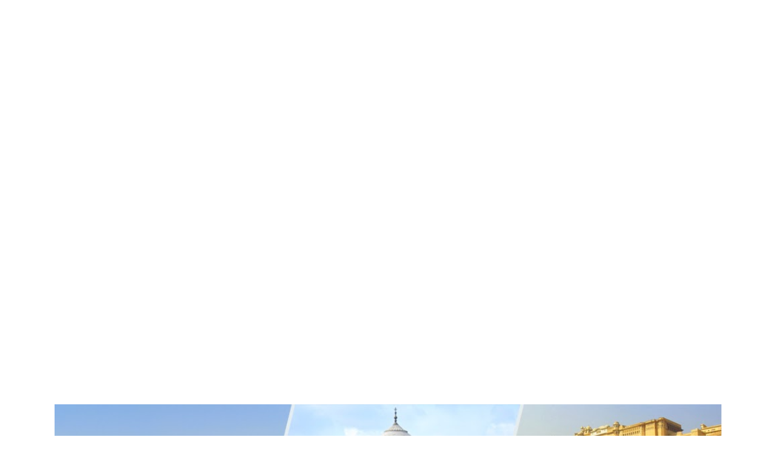

--- FILE ---
content_type: text/html; charset=UTF-8
request_url: https://aroyaltour.com/tag/north-india/
body_size: 17734
content:
<!DOCTYPE html>
<html lang="en-US">
<head>
	<meta charset="UTF-8" />
	
	<title>North India Archives - A Royal Tour &amp; Travels</title>

	
			
						<meta name="viewport" content="width=device-width,initial-scale=1,user-scalable=no">
		
	<link rel="profile" href="http://gmpg.org/xfn/11" />
	<link rel="pingback" href="https://aroyaltour.com/xmlrpc.php" />
            <link rel="shortcut icon" type="image/x-icon" href="https://bridge224.qodeinteractive.com/wp-content/themes/bridge/img/favicon.ico">
        <link rel="apple-touch-icon" href="https://bridge224.qodeinteractive.com/wp-content/themes/bridge/img/favicon.ico"/>
    	<script type="application/javascript">var qodeToursAjaxURL = "https://aroyaltour.com/wp-admin/admin-ajax.php"</script><link href='//fonts.googleapis.com/css?family=Raleway:100,200,300,400,500,600,700,800,900,300italic,400italic,700italic|Montserrat:100,200,300,400,500,600,700,800,900,300italic,400italic,700italic|Open+Sans:100,200,300,400,500,600,700,800,900,300italic,400italic,700italic&subset=latin,latin-ext' rel='stylesheet' type='text/css'>
<script type="application/javascript">var QodeAjaxUrl = "https://aroyaltour.com/wp-admin/admin-ajax.php"</script><meta name='robots' content='index, follow, max-image-preview:large, max-snippet:-1, max-video-preview:-1' />
	<style>img:is([sizes="auto" i], [sizes^="auto," i]) { contain-intrinsic-size: 3000px 1500px }</style>
	
	<!-- This site is optimized with the Yoast SEO plugin v25.9 - https://yoast.com/wordpress/plugins/seo/ -->
	<link rel="canonical" href="https://aroyaltour.com/tag/north-india/" />
	<meta property="og:locale" content="en_US" />
	<meta property="og:type" content="article" />
	<meta property="og:title" content="North India Archives - A Royal Tour &amp; Travels" />
	<meta property="og:url" content="https://aroyaltour.com/tag/north-india/" />
	<meta property="og:site_name" content="A Royal Tour &amp; Travels" />
	<meta name="twitter:card" content="summary_large_image" />
	<script type="application/ld+json" class="yoast-schema-graph">{"@context":"https://schema.org","@graph":[{"@type":"CollectionPage","@id":"https://aroyaltour.com/tag/north-india/","url":"https://aroyaltour.com/tag/north-india/","name":"North India Archives - A Royal Tour &amp; Travels","isPartOf":{"@id":"https://aroyaltour.com/#website"},"primaryImageOfPage":{"@id":"https://aroyaltour.com/tag/north-india/#primaryimage"},"image":{"@id":"https://aroyaltour.com/tag/north-india/#primaryimage"},"thumbnailUrl":"https://aroyaltour.com/wp-content/uploads/2016/08/banner3-1.jpg","breadcrumb":{"@id":"https://aroyaltour.com/tag/north-india/#breadcrumb"},"inLanguage":"en-US"},{"@type":"ImageObject","inLanguage":"en-US","@id":"https://aroyaltour.com/tag/north-india/#primaryimage","url":"https://aroyaltour.com/wp-content/uploads/2016/08/banner3-1.jpg","contentUrl":"https://aroyaltour.com/wp-content/uploads/2016/08/banner3-1.jpg","width":1000,"height":236},{"@type":"BreadcrumbList","@id":"https://aroyaltour.com/tag/north-india/#breadcrumb","itemListElement":[{"@type":"ListItem","position":1,"name":"Home","item":"https://aroyaltour.com/"},{"@type":"ListItem","position":2,"name":"North India"}]},{"@type":"WebSite","@id":"https://aroyaltour.com/#website","url":"https://aroyaltour.com/","name":"A Royal Tour &amp; Travels","description":"Plan Your Luxury Travel With Us.","potentialAction":[{"@type":"SearchAction","target":{"@type":"EntryPoint","urlTemplate":"https://aroyaltour.com/?s={search_term_string}"},"query-input":{"@type":"PropertyValueSpecification","valueRequired":true,"valueName":"search_term_string"}}],"inLanguage":"en-US"}]}</script>
	<!-- / Yoast SEO plugin. -->


<link rel='dns-prefetch' href='//apis.google.com' />
<link rel='dns-prefetch' href='//maps.googleapis.com' />
<link rel="alternate" type="application/rss+xml" title="A Royal Tour &amp; Travels &raquo; Feed" href="https://aroyaltour.com/feed/" />
<link rel="alternate" type="application/rss+xml" title="A Royal Tour &amp; Travels &raquo; Comments Feed" href="https://aroyaltour.com/comments/feed/" />
<link rel="alternate" type="application/rss+xml" title="A Royal Tour &amp; Travels &raquo; North India Tag Feed" href="https://aroyaltour.com/tag/north-india/feed/" />
		<style>
			.lazyload,
			.lazyloading {
				max-width: 100%;
			}
		</style>
		<script type="text/javascript">
/* <![CDATA[ */
window._wpemojiSettings = {"baseUrl":"https:\/\/s.w.org\/images\/core\/emoji\/16.0.1\/72x72\/","ext":".png","svgUrl":"https:\/\/s.w.org\/images\/core\/emoji\/16.0.1\/svg\/","svgExt":".svg","source":{"concatemoji":"https:\/\/aroyaltour.com\/wp-includes\/js\/wp-emoji-release.min.js?ver=6.8.3"}};
/*! This file is auto-generated */
!function(s,n){var o,i,e;function c(e){try{var t={supportTests:e,timestamp:(new Date).valueOf()};sessionStorage.setItem(o,JSON.stringify(t))}catch(e){}}function p(e,t,n){e.clearRect(0,0,e.canvas.width,e.canvas.height),e.fillText(t,0,0);var t=new Uint32Array(e.getImageData(0,0,e.canvas.width,e.canvas.height).data),a=(e.clearRect(0,0,e.canvas.width,e.canvas.height),e.fillText(n,0,0),new Uint32Array(e.getImageData(0,0,e.canvas.width,e.canvas.height).data));return t.every(function(e,t){return e===a[t]})}function u(e,t){e.clearRect(0,0,e.canvas.width,e.canvas.height),e.fillText(t,0,0);for(var n=e.getImageData(16,16,1,1),a=0;a<n.data.length;a++)if(0!==n.data[a])return!1;return!0}function f(e,t,n,a){switch(t){case"flag":return n(e,"\ud83c\udff3\ufe0f\u200d\u26a7\ufe0f","\ud83c\udff3\ufe0f\u200b\u26a7\ufe0f")?!1:!n(e,"\ud83c\udde8\ud83c\uddf6","\ud83c\udde8\u200b\ud83c\uddf6")&&!n(e,"\ud83c\udff4\udb40\udc67\udb40\udc62\udb40\udc65\udb40\udc6e\udb40\udc67\udb40\udc7f","\ud83c\udff4\u200b\udb40\udc67\u200b\udb40\udc62\u200b\udb40\udc65\u200b\udb40\udc6e\u200b\udb40\udc67\u200b\udb40\udc7f");case"emoji":return!a(e,"\ud83e\udedf")}return!1}function g(e,t,n,a){var r="undefined"!=typeof WorkerGlobalScope&&self instanceof WorkerGlobalScope?new OffscreenCanvas(300,150):s.createElement("canvas"),o=r.getContext("2d",{willReadFrequently:!0}),i=(o.textBaseline="top",o.font="600 32px Arial",{});return e.forEach(function(e){i[e]=t(o,e,n,a)}),i}function t(e){var t=s.createElement("script");t.src=e,t.defer=!0,s.head.appendChild(t)}"undefined"!=typeof Promise&&(o="wpEmojiSettingsSupports",i=["flag","emoji"],n.supports={everything:!0,everythingExceptFlag:!0},e=new Promise(function(e){s.addEventListener("DOMContentLoaded",e,{once:!0})}),new Promise(function(t){var n=function(){try{var e=JSON.parse(sessionStorage.getItem(o));if("object"==typeof e&&"number"==typeof e.timestamp&&(new Date).valueOf()<e.timestamp+604800&&"object"==typeof e.supportTests)return e.supportTests}catch(e){}return null}();if(!n){if("undefined"!=typeof Worker&&"undefined"!=typeof OffscreenCanvas&&"undefined"!=typeof URL&&URL.createObjectURL&&"undefined"!=typeof Blob)try{var e="postMessage("+g.toString()+"("+[JSON.stringify(i),f.toString(),p.toString(),u.toString()].join(",")+"));",a=new Blob([e],{type:"text/javascript"}),r=new Worker(URL.createObjectURL(a),{name:"wpTestEmojiSupports"});return void(r.onmessage=function(e){c(n=e.data),r.terminate(),t(n)})}catch(e){}c(n=g(i,f,p,u))}t(n)}).then(function(e){for(var t in e)n.supports[t]=e[t],n.supports.everything=n.supports.everything&&n.supports[t],"flag"!==t&&(n.supports.everythingExceptFlag=n.supports.everythingExceptFlag&&n.supports[t]);n.supports.everythingExceptFlag=n.supports.everythingExceptFlag&&!n.supports.flag,n.DOMReady=!1,n.readyCallback=function(){n.DOMReady=!0}}).then(function(){return e}).then(function(){var e;n.supports.everything||(n.readyCallback(),(e=n.source||{}).concatemoji?t(e.concatemoji):e.wpemoji&&e.twemoji&&(t(e.twemoji),t(e.wpemoji)))}))}((window,document),window._wpemojiSettings);
/* ]]> */
</script>
<link rel='stylesheet' id='layerslider-css' href='https://aroyaltour.com/wp-content/plugins/LayerSlider/static/layerslider/css/layerslider.css?ver=6.7.6' type='text/css' media='all' />
<style id='wp-emoji-styles-inline-css' type='text/css'>

	img.wp-smiley, img.emoji {
		display: inline !important;
		border: none !important;
		box-shadow: none !important;
		height: 1em !important;
		width: 1em !important;
		margin: 0 0.07em !important;
		vertical-align: -0.1em !important;
		background: none !important;
		padding: 0 !important;
	}
</style>
<link rel='stylesheet' id='wp-block-library-css' href='https://aroyaltour.com/wp-includes/css/dist/block-library/style.min.css?ver=6.8.3' type='text/css' media='all' />
<style id='classic-theme-styles-inline-css' type='text/css'>
/*! This file is auto-generated */
.wp-block-button__link{color:#fff;background-color:#32373c;border-radius:9999px;box-shadow:none;text-decoration:none;padding:calc(.667em + 2px) calc(1.333em + 2px);font-size:1.125em}.wp-block-file__button{background:#32373c;color:#fff;text-decoration:none}
</style>
<style id='global-styles-inline-css' type='text/css'>
:root{--wp--preset--aspect-ratio--square: 1;--wp--preset--aspect-ratio--4-3: 4/3;--wp--preset--aspect-ratio--3-4: 3/4;--wp--preset--aspect-ratio--3-2: 3/2;--wp--preset--aspect-ratio--2-3: 2/3;--wp--preset--aspect-ratio--16-9: 16/9;--wp--preset--aspect-ratio--9-16: 9/16;--wp--preset--color--black: #000000;--wp--preset--color--cyan-bluish-gray: #abb8c3;--wp--preset--color--white: #ffffff;--wp--preset--color--pale-pink: #f78da7;--wp--preset--color--vivid-red: #cf2e2e;--wp--preset--color--luminous-vivid-orange: #ff6900;--wp--preset--color--luminous-vivid-amber: #fcb900;--wp--preset--color--light-green-cyan: #7bdcb5;--wp--preset--color--vivid-green-cyan: #00d084;--wp--preset--color--pale-cyan-blue: #8ed1fc;--wp--preset--color--vivid-cyan-blue: #0693e3;--wp--preset--color--vivid-purple: #9b51e0;--wp--preset--gradient--vivid-cyan-blue-to-vivid-purple: linear-gradient(135deg,rgba(6,147,227,1) 0%,rgb(155,81,224) 100%);--wp--preset--gradient--light-green-cyan-to-vivid-green-cyan: linear-gradient(135deg,rgb(122,220,180) 0%,rgb(0,208,130) 100%);--wp--preset--gradient--luminous-vivid-amber-to-luminous-vivid-orange: linear-gradient(135deg,rgba(252,185,0,1) 0%,rgba(255,105,0,1) 100%);--wp--preset--gradient--luminous-vivid-orange-to-vivid-red: linear-gradient(135deg,rgba(255,105,0,1) 0%,rgb(207,46,46) 100%);--wp--preset--gradient--very-light-gray-to-cyan-bluish-gray: linear-gradient(135deg,rgb(238,238,238) 0%,rgb(169,184,195) 100%);--wp--preset--gradient--cool-to-warm-spectrum: linear-gradient(135deg,rgb(74,234,220) 0%,rgb(151,120,209) 20%,rgb(207,42,186) 40%,rgb(238,44,130) 60%,rgb(251,105,98) 80%,rgb(254,248,76) 100%);--wp--preset--gradient--blush-light-purple: linear-gradient(135deg,rgb(255,206,236) 0%,rgb(152,150,240) 100%);--wp--preset--gradient--blush-bordeaux: linear-gradient(135deg,rgb(254,205,165) 0%,rgb(254,45,45) 50%,rgb(107,0,62) 100%);--wp--preset--gradient--luminous-dusk: linear-gradient(135deg,rgb(255,203,112) 0%,rgb(199,81,192) 50%,rgb(65,88,208) 100%);--wp--preset--gradient--pale-ocean: linear-gradient(135deg,rgb(255,245,203) 0%,rgb(182,227,212) 50%,rgb(51,167,181) 100%);--wp--preset--gradient--electric-grass: linear-gradient(135deg,rgb(202,248,128) 0%,rgb(113,206,126) 100%);--wp--preset--gradient--midnight: linear-gradient(135deg,rgb(2,3,129) 0%,rgb(40,116,252) 100%);--wp--preset--font-size--small: 13px;--wp--preset--font-size--medium: 20px;--wp--preset--font-size--large: 36px;--wp--preset--font-size--x-large: 42px;--wp--preset--spacing--20: 0.44rem;--wp--preset--spacing--30: 0.67rem;--wp--preset--spacing--40: 1rem;--wp--preset--spacing--50: 1.5rem;--wp--preset--spacing--60: 2.25rem;--wp--preset--spacing--70: 3.38rem;--wp--preset--spacing--80: 5.06rem;--wp--preset--shadow--natural: 6px 6px 9px rgba(0, 0, 0, 0.2);--wp--preset--shadow--deep: 12px 12px 50px rgba(0, 0, 0, 0.4);--wp--preset--shadow--sharp: 6px 6px 0px rgba(0, 0, 0, 0.2);--wp--preset--shadow--outlined: 6px 6px 0px -3px rgba(255, 255, 255, 1), 6px 6px rgba(0, 0, 0, 1);--wp--preset--shadow--crisp: 6px 6px 0px rgba(0, 0, 0, 1);}:where(.is-layout-flex){gap: 0.5em;}:where(.is-layout-grid){gap: 0.5em;}body .is-layout-flex{display: flex;}.is-layout-flex{flex-wrap: wrap;align-items: center;}.is-layout-flex > :is(*, div){margin: 0;}body .is-layout-grid{display: grid;}.is-layout-grid > :is(*, div){margin: 0;}:where(.wp-block-columns.is-layout-flex){gap: 2em;}:where(.wp-block-columns.is-layout-grid){gap: 2em;}:where(.wp-block-post-template.is-layout-flex){gap: 1.25em;}:where(.wp-block-post-template.is-layout-grid){gap: 1.25em;}.has-black-color{color: var(--wp--preset--color--black) !important;}.has-cyan-bluish-gray-color{color: var(--wp--preset--color--cyan-bluish-gray) !important;}.has-white-color{color: var(--wp--preset--color--white) !important;}.has-pale-pink-color{color: var(--wp--preset--color--pale-pink) !important;}.has-vivid-red-color{color: var(--wp--preset--color--vivid-red) !important;}.has-luminous-vivid-orange-color{color: var(--wp--preset--color--luminous-vivid-orange) !important;}.has-luminous-vivid-amber-color{color: var(--wp--preset--color--luminous-vivid-amber) !important;}.has-light-green-cyan-color{color: var(--wp--preset--color--light-green-cyan) !important;}.has-vivid-green-cyan-color{color: var(--wp--preset--color--vivid-green-cyan) !important;}.has-pale-cyan-blue-color{color: var(--wp--preset--color--pale-cyan-blue) !important;}.has-vivid-cyan-blue-color{color: var(--wp--preset--color--vivid-cyan-blue) !important;}.has-vivid-purple-color{color: var(--wp--preset--color--vivid-purple) !important;}.has-black-background-color{background-color: var(--wp--preset--color--black) !important;}.has-cyan-bluish-gray-background-color{background-color: var(--wp--preset--color--cyan-bluish-gray) !important;}.has-white-background-color{background-color: var(--wp--preset--color--white) !important;}.has-pale-pink-background-color{background-color: var(--wp--preset--color--pale-pink) !important;}.has-vivid-red-background-color{background-color: var(--wp--preset--color--vivid-red) !important;}.has-luminous-vivid-orange-background-color{background-color: var(--wp--preset--color--luminous-vivid-orange) !important;}.has-luminous-vivid-amber-background-color{background-color: var(--wp--preset--color--luminous-vivid-amber) !important;}.has-light-green-cyan-background-color{background-color: var(--wp--preset--color--light-green-cyan) !important;}.has-vivid-green-cyan-background-color{background-color: var(--wp--preset--color--vivid-green-cyan) !important;}.has-pale-cyan-blue-background-color{background-color: var(--wp--preset--color--pale-cyan-blue) !important;}.has-vivid-cyan-blue-background-color{background-color: var(--wp--preset--color--vivid-cyan-blue) !important;}.has-vivid-purple-background-color{background-color: var(--wp--preset--color--vivid-purple) !important;}.has-black-border-color{border-color: var(--wp--preset--color--black) !important;}.has-cyan-bluish-gray-border-color{border-color: var(--wp--preset--color--cyan-bluish-gray) !important;}.has-white-border-color{border-color: var(--wp--preset--color--white) !important;}.has-pale-pink-border-color{border-color: var(--wp--preset--color--pale-pink) !important;}.has-vivid-red-border-color{border-color: var(--wp--preset--color--vivid-red) !important;}.has-luminous-vivid-orange-border-color{border-color: var(--wp--preset--color--luminous-vivid-orange) !important;}.has-luminous-vivid-amber-border-color{border-color: var(--wp--preset--color--luminous-vivid-amber) !important;}.has-light-green-cyan-border-color{border-color: var(--wp--preset--color--light-green-cyan) !important;}.has-vivid-green-cyan-border-color{border-color: var(--wp--preset--color--vivid-green-cyan) !important;}.has-pale-cyan-blue-border-color{border-color: var(--wp--preset--color--pale-cyan-blue) !important;}.has-vivid-cyan-blue-border-color{border-color: var(--wp--preset--color--vivid-cyan-blue) !important;}.has-vivid-purple-border-color{border-color: var(--wp--preset--color--vivid-purple) !important;}.has-vivid-cyan-blue-to-vivid-purple-gradient-background{background: var(--wp--preset--gradient--vivid-cyan-blue-to-vivid-purple) !important;}.has-light-green-cyan-to-vivid-green-cyan-gradient-background{background: var(--wp--preset--gradient--light-green-cyan-to-vivid-green-cyan) !important;}.has-luminous-vivid-amber-to-luminous-vivid-orange-gradient-background{background: var(--wp--preset--gradient--luminous-vivid-amber-to-luminous-vivid-orange) !important;}.has-luminous-vivid-orange-to-vivid-red-gradient-background{background: var(--wp--preset--gradient--luminous-vivid-orange-to-vivid-red) !important;}.has-very-light-gray-to-cyan-bluish-gray-gradient-background{background: var(--wp--preset--gradient--very-light-gray-to-cyan-bluish-gray) !important;}.has-cool-to-warm-spectrum-gradient-background{background: var(--wp--preset--gradient--cool-to-warm-spectrum) !important;}.has-blush-light-purple-gradient-background{background: var(--wp--preset--gradient--blush-light-purple) !important;}.has-blush-bordeaux-gradient-background{background: var(--wp--preset--gradient--blush-bordeaux) !important;}.has-luminous-dusk-gradient-background{background: var(--wp--preset--gradient--luminous-dusk) !important;}.has-pale-ocean-gradient-background{background: var(--wp--preset--gradient--pale-ocean) !important;}.has-electric-grass-gradient-background{background: var(--wp--preset--gradient--electric-grass) !important;}.has-midnight-gradient-background{background: var(--wp--preset--gradient--midnight) !important;}.has-small-font-size{font-size: var(--wp--preset--font-size--small) !important;}.has-medium-font-size{font-size: var(--wp--preset--font-size--medium) !important;}.has-large-font-size{font-size: var(--wp--preset--font-size--large) !important;}.has-x-large-font-size{font-size: var(--wp--preset--font-size--x-large) !important;}
:where(.wp-block-post-template.is-layout-flex){gap: 1.25em;}:where(.wp-block-post-template.is-layout-grid){gap: 1.25em;}
:where(.wp-block-columns.is-layout-flex){gap: 2em;}:where(.wp-block-columns.is-layout-grid){gap: 2em;}
:root :where(.wp-block-pullquote){font-size: 1.5em;line-height: 1.6;}
</style>
<link rel='stylesheet' id='contact-form-7-css' href='https://aroyaltour.com/wp-content/plugins/contact-form-7/includes/css/styles.css?ver=6.1.1' type='text/css' media='all' />
<link rel='stylesheet' id='qode_membership_style-css' href='https://aroyaltour.com/wp-content/plugins/qode-membership/assets/css/qode-membership.min.css?ver=6.8.3' type='text/css' media='all' />
<link rel='stylesheet' id='qode_membership_responsive_style-css' href='https://aroyaltour.com/wp-content/plugins/qode-membership/assets/css/qode-membership-responsive.min.css?ver=6.8.3' type='text/css' media='all' />
<link rel='stylesheet' id='stylesheet-css' href='https://aroyaltour.com/wp-content/themes/bridge/css/stylesheet.min.css?ver=6.8.3' type='text/css' media='all' />
<style id='stylesheet-inline-css' type='text/css'>
   .archive.disabled_footer_top .footer_top_holder, .archive.disabled_footer_bottom .footer_bottom_holder { display: none;}


</style>
<link rel='stylesheet' id='qode_tours_style-css' href='https://aroyaltour.com/wp-content/plugins/qode-tours/assets/css/tours.min.css?ver=6.8.3' type='text/css' media='all' />
<link rel='stylesheet' id='responsive-css' href='https://aroyaltour.com/wp-content/themes/bridge/css/responsive.min.css?ver=6.8.3' type='text/css' media='all' />
<link rel='stylesheet' id='qode_tours_responsive_style-css' href='https://aroyaltour.com/wp-content/plugins/qode-tours/assets/css/tours-responsive.min.css?ver=6.8.3' type='text/css' media='all' />
<link rel='stylesheet' id='nouislider-css' href='https://aroyaltour.com/wp-content/plugins/qode-tours/assets/css/nouislider.min.css?ver=6.8.3' type='text/css' media='all' />
<link rel='stylesheet' id='rs-plugin-settings-css' href='https://aroyaltour.com/wp-content/plugins/revslider/public/assets/css/settings.css?ver=5.4.8' type='text/css' media='all' />
<style id='rs-plugin-settings-inline-css' type='text/css'>
#rs-demo-id {}
</style>
<link rel='stylesheet' id='default_style-css' href='https://aroyaltour.com/wp-content/themes/bridge/style.css?ver=6.8.3' type='text/css' media='all' />
<link rel='stylesheet' id='qode_font_awesome-css' href='https://aroyaltour.com/wp-content/themes/bridge/css/font-awesome/css/font-awesome.min.css?ver=6.8.3' type='text/css' media='all' />
<link rel='stylesheet' id='qode_font_elegant-css' href='https://aroyaltour.com/wp-content/themes/bridge/css/elegant-icons/style.min.css?ver=6.8.3' type='text/css' media='all' />
<link rel='stylesheet' id='qode_linea_icons-css' href='https://aroyaltour.com/wp-content/themes/bridge/css/linea-icons/style.css?ver=6.8.3' type='text/css' media='all' />
<link rel='stylesheet' id='qode_dripicons-css' href='https://aroyaltour.com/wp-content/themes/bridge/css/dripicons/dripicons.css?ver=6.8.3' type='text/css' media='all' />
<link rel='stylesheet' id='qode_print-css' href='https://aroyaltour.com/wp-content/themes/bridge/css/print.css?ver=6.8.3' type='text/css' media='all' />
<link rel='stylesheet' id='mac_stylesheet-css' href='https://aroyaltour.com/wp-content/themes/bridge/css/mac_stylesheet.css?ver=6.8.3' type='text/css' media='all' />
<link rel='stylesheet' id='webkit-css' href='https://aroyaltour.com/wp-content/themes/bridge/css/webkit_stylesheet.css?ver=6.8.3' type='text/css' media='all' />
<link rel='stylesheet' id='style_dynamic-css' href='https://aroyaltour.com/wp-content/themes/bridge/css/style_dynamic.css?ver=1735750875' type='text/css' media='all' />
<link rel='stylesheet' id='style_dynamic_responsive-css' href='https://aroyaltour.com/wp-content/themes/bridge/css/style_dynamic_responsive.css?ver=1735750875' type='text/css' media='all' />
<link rel='stylesheet' id='js_composer_front-css' href='https://aroyaltour.com/wp-content/plugins/js_composer/assets/css/js_composer.min.css?ver=5.5.2' type='text/css' media='all' />
<link rel='stylesheet' id='custom_css-css' href='https://aroyaltour.com/wp-content/themes/bridge/css/custom_css.css?ver=1735750875' type='text/css' media='all' />
<link rel='stylesheet' id='site-reviews-css' href='https://aroyaltour.com/wp-content/plugins/site-reviews/assets/styles/default.css?ver=7.2.13' type='text/css' media='all' />
<style id='site-reviews-inline-css' type='text/css'>
:root{--glsr-star-empty:url(https://aroyaltour.com/wp-content/plugins/site-reviews/assets/images/stars/default/star-empty.svg);--glsr-star-error:url(https://aroyaltour.com/wp-content/plugins/site-reviews/assets/images/stars/default/star-error.svg);--glsr-star-full:url(https://aroyaltour.com/wp-content/plugins/site-reviews/assets/images/stars/default/star-full.svg);--glsr-star-half:url(https://aroyaltour.com/wp-content/plugins/site-reviews/assets/images/stars/default/star-half.svg)}

</style>
<script type="text/javascript" id="layerslider-greensock-js-extra">
/* <![CDATA[ */
var LS_Meta = {"v":"6.7.6"};
/* ]]> */
</script>
<script type="text/javascript" src="https://aroyaltour.com/wp-content/plugins/LayerSlider/static/layerslider/js/greensock.js?ver=1.19.0" id="layerslider-greensock-js"></script>
<script type="text/javascript" src="https://aroyaltour.com/wp-includes/js/jquery/jquery.min.js?ver=3.7.1" id="jquery-core-js"></script>
<script type="text/javascript" src="https://aroyaltour.com/wp-includes/js/jquery/jquery-migrate.min.js?ver=3.4.1" id="jquery-migrate-js"></script>
<script type="text/javascript" src="https://aroyaltour.com/wp-content/plugins/LayerSlider/static/layerslider/js/layerslider.kreaturamedia.jquery.js?ver=6.7.6" id="layerslider-js"></script>
<script type="text/javascript" src="https://aroyaltour.com/wp-content/plugins/LayerSlider/static/layerslider/js/layerslider.transitions.js?ver=6.7.6" id="layerslider-transitions-js"></script>
<script type="text/javascript" src="https://apis.google.com/js/platform.js" id="qode_membership_google_plus_api-js"></script>
<script type="text/javascript" src="https://aroyaltour.com/wp-content/plugins/revslider/public/assets/js/jquery.themepunch.tools.min.js?ver=5.4.8" id="tp-tools-js"></script>
<script type="text/javascript" src="https://aroyaltour.com/wp-content/plugins/revslider/public/assets/js/jquery.themepunch.revolution.min.js?ver=5.4.8" id="revmin-js"></script>
<meta name="generator" content="Powered by LayerSlider 6.7.6 - Multi-Purpose, Responsive, Parallax, Mobile-Friendly Slider Plugin for WordPress." />
<!-- LayerSlider updates and docs at: https://layerslider.kreaturamedia.com -->
<link rel="https://api.w.org/" href="https://aroyaltour.com/wp-json/" /><link rel="alternate" title="JSON" type="application/json" href="https://aroyaltour.com/wp-json/wp/v2/tags/48" /><link rel="EditURI" type="application/rsd+xml" title="RSD" href="https://aroyaltour.com/xmlrpc.php?rsd" />
<meta name="generator" content="WordPress 6.8.3" />
		<script>
			document.documentElement.className = document.documentElement.className.replace('no-js', 'js');
		</script>
				<style>
			.no-js img.lazyload {
				display: none;
			}

			figure.wp-block-image img.lazyloading {
				min-width: 150px;
			}

			.lazyload,
			.lazyloading {
				--smush-placeholder-width: 100px;
				--smush-placeholder-aspect-ratio: 1/1;
				width: var(--smush-image-width, var(--smush-placeholder-width)) !important;
				aspect-ratio: var(--smush-image-aspect-ratio, var(--smush-placeholder-aspect-ratio)) !important;
			}

						.lazyload, .lazyloading {
				opacity: 0;
			}

			.lazyloaded {
				opacity: 1;
				transition: opacity 400ms;
				transition-delay: 0ms;
			}

					</style>
		<style type="text/css">.recentcomments a{display:inline !important;padding:0 !important;margin:0 !important;}</style><meta name="generator" content="Powered by WPBakery Page Builder - drag and drop page builder for WordPress."/>
<!--[if lte IE 9]><link rel="stylesheet" type="text/css" href="https://aroyaltour.com/wp-content/plugins/js_composer/assets/css/vc_lte_ie9.min.css" media="screen"><![endif]--><meta name="generator" content="Powered by Slider Revolution 5.4.8 - responsive, Mobile-Friendly Slider Plugin for WordPress with comfortable drag and drop interface." />
<script type="text/javascript">function setREVStartSize(e){									
						try{ e.c=jQuery(e.c);var i=jQuery(window).width(),t=9999,r=0,n=0,l=0,f=0,s=0,h=0;
							if(e.responsiveLevels&&(jQuery.each(e.responsiveLevels,function(e,f){f>i&&(t=r=f,l=e),i>f&&f>r&&(r=f,n=e)}),t>r&&(l=n)),f=e.gridheight[l]||e.gridheight[0]||e.gridheight,s=e.gridwidth[l]||e.gridwidth[0]||e.gridwidth,h=i/s,h=h>1?1:h,f=Math.round(h*f),"fullscreen"==e.sliderLayout){var u=(e.c.width(),jQuery(window).height());if(void 0!=e.fullScreenOffsetContainer){var c=e.fullScreenOffsetContainer.split(",");if (c) jQuery.each(c,function(e,i){u=jQuery(i).length>0?u-jQuery(i).outerHeight(!0):u}),e.fullScreenOffset.split("%").length>1&&void 0!=e.fullScreenOffset&&e.fullScreenOffset.length>0?u-=jQuery(window).height()*parseInt(e.fullScreenOffset,0)/100:void 0!=e.fullScreenOffset&&e.fullScreenOffset.length>0&&(u-=parseInt(e.fullScreenOffset,0))}f=u}else void 0!=e.minHeight&&f<e.minHeight&&(f=e.minHeight);e.c.closest(".rev_slider_wrapper").css({height:f})					
						}catch(d){console.log("Failure at Presize of Slider:"+d)}						
					};</script>
		<style type="text/css" id="wp-custom-css">
			nav.main_menu > ul > li > a {
    padding: 0 10px !important;
}		</style>
		<noscript><style type="text/css"> .wpb_animate_when_almost_visible { opacity: 1; }</style></noscript>
    <!-- Global site tag (gtag.js) - Google Analytics -->
<script async src="https://www.googletagmanager.com/gtag/js?id=UA-81202676-1"></script>
<script>
  window.dataLayer = window.dataLayer || [];
  function gtag(){dataLayer.push(arguments);}
  gtag('js', new Date());

  gtag('config', 'UA-81202676-1');
</script>

	
   <!--<script data-ad-client="ca-pub-3665927029666740" async src="https://pagead2.googlesyndication.com/pagead/js/adsbygoogle.js"></script>-->
   <!-- Global site tag (gtag.js) - Google Analytics -->
<script async src="https://www.googletagmanager.com/gtag/js?id=UA-242672124-1"></script>
<script>
  window.dataLayer = window.dataLayer || [];
  function gtag(){dataLayer.push(arguments);}
  gtag('js', new Date());

  gtag('config', 'UA-242672124-1');
</script>
</head>

<body class="archive tag tag-north-india tag-48 wp-theme-bridge wp-child-theme-bridge-child qode-social-login-1.0.1 qode-tours-1.0.1  qode_grid_1300 footer_responsive_adv qode-child-theme-ver-1.0.0 qode-theme-ver-16.8 qode-theme-bridge qode_header_in_grid wpb-js-composer js-comp-ver-5.5.2 vc_responsive" itemscope itemtype="http://schema.org/WebPage">


<div class="wrapper">
	<div class="wrapper_inner">

    
    <!-- Google Analytics start -->
        <!-- Google Analytics end -->

	<header class=" scroll_header_top_area  regular transparent page_header">
    <div class="header_inner clearfix">
        <form role="search" action="https://aroyaltour.com/" class="qode_search_form_3" method="get">
	    <div class="container">
        <div class="container_inner clearfix">
							                <div class="form_holder_outer">
                    <div class="form_holder">

                        <input type="text" placeholder="Search" name="s" class="qode_search_field" autocomplete="off" />
                        <div class="qode_search_close">
                            <a href="#">
								<i class="qodef-icon-dripicons dripicon dripicons-cross " ></i>                            </a>
                        </div>
                    </div>
                </div>
								        </div>
    </div>
</form>        <div class="header_top_bottom_holder">
            
            <div class="header_bottom clearfix" style=' background-color:rgba(255, 255, 255, 0);' >
                                <div class="container">
                    <div class="container_inner clearfix">
                                                    
                            <div class="header_inner_left">
                                									<div class="mobile_menu_button">
		<span>
			<i class="qode_icon_font_awesome fa fa-bars " ></i>		</span>
	</div>
                                <div class="logo_wrapper" >
	<div class="q_logo">
		<a itemprop="url" href="https://aroyaltour.com/" >
             <img itemprop="image" class="normal lazyload" data-src="http://aroyaltour.com/wp-content/uploads/2018/04/default-logo.png" alt="Logo" src="[data-uri]" style="--smush-placeholder-width: 250px; --smush-placeholder-aspect-ratio: 250/50;" /> 			 <img itemprop="image" class="light lazyload" data-src="http://aroyaltour.com/wp-content/uploads/2018/04/default-logo.png" alt="Logo" src="[data-uri]" style="--smush-placeholder-width: 250px; --smush-placeholder-aspect-ratio: 250/50;" /> 			 <img itemprop="image" class="dark lazyload" data-src="http://aroyaltour.com/wp-content/uploads/2018/04/default-logo.png" alt="Logo" src="[data-uri]" style="--smush-placeholder-width: 250px; --smush-placeholder-aspect-ratio: 250/50;" /> 			 <img itemprop="image" class="sticky lazyload" data-src="http://aroyaltour.com/wp-content/uploads/2018/04/default-logo.png" alt="Logo" src="[data-uri]" style="--smush-placeholder-width: 250px; --smush-placeholder-aspect-ratio: 250/50;" /> 			 <img itemprop="image" class="mobile lazyload" data-src="http://aroyaltour.com/wp-content/uploads/2018/04/default-logo.png" alt="Logo" src="[data-uri]" style="--smush-placeholder-width: 250px; --smush-placeholder-aspect-ratio: 250/50;" /> 					</a>
	</div>
	</div>                                                            </div>
                                                                    <div class="header_inner_right">
                                        <div class="side_menu_button_wrapper right">
                                                                                                                                    <div class="side_menu_button">
                                                	<a class="search_button search_covers_header normal" href="javascript:void(0)">
		<i class="qodef-icon-dripicons dripicon dripicons-search " ></i>	</a>

	                                                                                                                                            </div>
                                        </div>
                                    </div>
                                
                                
                                <nav class="main_menu drop_down right">
                                    <ul id="menu-main-menu" class=""><li id="nav-menu-item-419" class="menu-item menu-item-type-post_type menu-item-object-page menu-item-home  narrow"><a href="https://aroyaltour.com/" class=""><i class="menu_icon blank fa"></i><span>Home</span><span class="plus"></span></a></li>
<li id="nav-menu-item-421" class="menu-item menu-item-type-post_type menu-item-object-page  narrow"><a href="https://aroyaltour.com/about-us/" class=""><i class="menu_icon blank fa"></i><span>About</span><span class="plus"></span></a></li>
<li id="nav-menu-item-427" class="menu-item menu-item-type-post_type menu-item-object-page menu-item-has-children  has_sub narrow"><a href="https://aroyaltour.com/tours/" class=""><i class="menu_icon blank fa"></i><span>Tours</span><span class="plus"></span></a>
<div class="second"><div class="inner"><ul>
	<li id="nav-menu-item-4816" class="menu-item menu-item-type-post_type menu-item-object-page "><a href="https://aroyaltour.com/tours/rajasthan-tour-packages/" class=""><i class="menu_icon blank fa"></i><span>Rajasthan Tour Packages</span><span class="plus"></span></a></li>
	<li id="nav-menu-item-4817" class="menu-item menu-item-type-post_type menu-item-object-page "><a href="https://aroyaltour.com/tours/india-tour-packages/" class=""><i class="menu_icon blank fa"></i><span>India Tour Packages</span><span class="plus"></span></a></li>
	<li id="nav-menu-item-4818" class="menu-item menu-item-type-post_type menu-item-object-page "><a href="https://aroyaltour.com/tours/international-tour-packages/" class=""><i class="menu_icon blank fa"></i><span>International Tour Packages</span><span class="plus"></span></a></li>
</ul></div></div>
</li>
<li id="nav-menu-item-426" class="menu-item menu-item-type-post_type menu-item-object-page  narrow"><a href="https://aroyaltour.com/top-destinations/" class=""><i class="menu_icon blank fa"></i><span>Destinations</span><span class="plus"></span></a></li>
<li id="nav-menu-item-5052" class="menu-item menu-item-type-post_type menu-item-object-page  narrow"><a href="https://aroyaltour.com/gallery/" class=""><i class="menu_icon blank fa"></i><span>Gallery</span><span class="plus"></span></a></li>
<li id="nav-menu-item-5156" class="menu-item menu-item-type-custom menu-item-object-custom menu-item-has-children  has_sub narrow"><a href="#" class=""><i class="menu_icon blank fa"></i><span>Reviews</span><span class="plus"></span></a>
<div class="second"><div class="inner"><ul>
	<li id="nav-menu-item-5157" class="menu-item menu-item-type-post_type menu-item-object-page "><a href="https://aroyaltour.com/all-review/" class=""><i class="menu_icon blank fa"></i><span>All Review</span><span class="plus"></span></a></li>
	<li id="nav-menu-item-5158" class="menu-item menu-item-type-post_type menu-item-object-page "><a href="https://aroyaltour.com/review/" class=""><i class="menu_icon blank fa"></i><span>Add New Review</span><span class="plus"></span></a></li>
</ul></div></div>
</li>
<li id="nav-menu-item-4792" class="menu-item menu-item-type-post_type menu-item-object-page  narrow"><a href="https://aroyaltour.com/blog/" class=""><i class="menu_icon blank fa"></i><span>Blog</span><span class="plus"></span></a></li>
<li id="nav-menu-item-430" class="menu-item menu-item-type-post_type menu-item-object-page  narrow"><a href="https://aroyaltour.com/contact/" class=""><i class="menu_icon blank fa"></i><span>Contact</span><span class="plus"></span></a></li>
</ul>                                </nav>
                                							    <nav class="mobile_menu">
	<ul id="menu-main-menu-1" class=""><li id="mobile-menu-item-419" class="menu-item menu-item-type-post_type menu-item-object-page menu-item-home "><a href="https://aroyaltour.com/" class=""><span>Home</span></a><span class="mobile_arrow"><i class="fa fa-angle-right"></i><i class="fa fa-angle-down"></i></span></li>
<li id="mobile-menu-item-421" class="menu-item menu-item-type-post_type menu-item-object-page "><a href="https://aroyaltour.com/about-us/" class=""><span>About</span></a><span class="mobile_arrow"><i class="fa fa-angle-right"></i><i class="fa fa-angle-down"></i></span></li>
<li id="mobile-menu-item-427" class="menu-item menu-item-type-post_type menu-item-object-page menu-item-has-children  has_sub"><a href="https://aroyaltour.com/tours/" class=""><span>Tours</span></a><span class="mobile_arrow"><i class="fa fa-angle-right"></i><i class="fa fa-angle-down"></i></span>
<ul class="sub_menu">
	<li id="mobile-menu-item-4816" class="menu-item menu-item-type-post_type menu-item-object-page "><a href="https://aroyaltour.com/tours/rajasthan-tour-packages/" class=""><span>Rajasthan Tour Packages</span></a><span class="mobile_arrow"><i class="fa fa-angle-right"></i><i class="fa fa-angle-down"></i></span></li>
	<li id="mobile-menu-item-4817" class="menu-item menu-item-type-post_type menu-item-object-page "><a href="https://aroyaltour.com/tours/india-tour-packages/" class=""><span>India Tour Packages</span></a><span class="mobile_arrow"><i class="fa fa-angle-right"></i><i class="fa fa-angle-down"></i></span></li>
	<li id="mobile-menu-item-4818" class="menu-item menu-item-type-post_type menu-item-object-page "><a href="https://aroyaltour.com/tours/international-tour-packages/" class=""><span>International Tour Packages</span></a><span class="mobile_arrow"><i class="fa fa-angle-right"></i><i class="fa fa-angle-down"></i></span></li>
</ul>
</li>
<li id="mobile-menu-item-426" class="menu-item menu-item-type-post_type menu-item-object-page "><a href="https://aroyaltour.com/top-destinations/" class=""><span>Destinations</span></a><span class="mobile_arrow"><i class="fa fa-angle-right"></i><i class="fa fa-angle-down"></i></span></li>
<li id="mobile-menu-item-5052" class="menu-item menu-item-type-post_type menu-item-object-page "><a href="https://aroyaltour.com/gallery/" class=""><span>Gallery</span></a><span class="mobile_arrow"><i class="fa fa-angle-right"></i><i class="fa fa-angle-down"></i></span></li>
<li id="mobile-menu-item-5156" class="menu-item menu-item-type-custom menu-item-object-custom menu-item-has-children  has_sub"><a href="#" class=""><span>Reviews</span></a><span class="mobile_arrow"><i class="fa fa-angle-right"></i><i class="fa fa-angle-down"></i></span>
<ul class="sub_menu">
	<li id="mobile-menu-item-5157" class="menu-item menu-item-type-post_type menu-item-object-page "><a href="https://aroyaltour.com/all-review/" class=""><span>All Review</span></a><span class="mobile_arrow"><i class="fa fa-angle-right"></i><i class="fa fa-angle-down"></i></span></li>
	<li id="mobile-menu-item-5158" class="menu-item menu-item-type-post_type menu-item-object-page "><a href="https://aroyaltour.com/review/" class=""><span>Add New Review</span></a><span class="mobile_arrow"><i class="fa fa-angle-right"></i><i class="fa fa-angle-down"></i></span></li>
</ul>
</li>
<li id="mobile-menu-item-4792" class="menu-item menu-item-type-post_type menu-item-object-page "><a href="https://aroyaltour.com/blog/" class=""><span>Blog</span></a><span class="mobile_arrow"><i class="fa fa-angle-right"></i><i class="fa fa-angle-down"></i></span></li>
<li id="mobile-menu-item-430" class="menu-item menu-item-type-post_type menu-item-object-page "><a href="https://aroyaltour.com/contact/" class=""><span>Contact</span></a><span class="mobile_arrow"><i class="fa fa-angle-right"></i><i class="fa fa-angle-down"></i></span></li>
</ul></nav>                                                                                        </div>
                    </div>
                                    </div>
            </div>
        </div>
</header>	<a id="back_to_top" href="#">
        <span class="fa-stack">
            <span aria-hidden="true" class="qode_icon_font_elegant arrow_up " ></span>        </span>
	</a>
	
	
    
    
    <div class="content ">
        <div class="content_inner  ">
    
	
			<div class="title_outer title_without_animation"    data-height="588">
		<div class="title title_size_large  position_center  has_background lazyload" style="background-size:1920px auto;background-image:inherit;height:588px;" data-bg-image="url(http://aroyaltour.com/wp-content/uploads/2019/12/destination-title-6-1.jpg)">
			<div class="image not_responsive"><img itemprop="image" data-src="http://aroyaltour.com/wp-content/uploads/2019/12/destination-title-6-1.jpg" alt="&nbsp;" src="[data-uri]" class="lazyload" style="--smush-placeholder-width: 1920px; --smush-placeholder-aspect-ratio: 1920/588;" /> </div>
										<div class="title_holder"  style="padding-top:43px;height:545px;">
					<div class="container">
						<div class="container_inner clearfix">
								<div class="title_subtitle_holder" >
                                                                									<div class="title_subtitle_holder_inner">
																										<h1 ><span>North India Tag</span></h1>
																	
																																			</div>
								                                                            </div>
						</div>
					</div>
				</div>
								</div>
			</div>
		<div class="container">
            			<div class="container_inner default_template_holder clearfix">
									<div class="blog_holder blog_large_image">

						<article id="post-4659" class="post-4659 post type-post status-publish format-standard has-post-thumbnail hentry category-blog tag-indian-monuments tag-north-india">
			<div class="post_content_holder">
									<div class="post_image">
						<a itemprop="url" href="https://aroyaltour.com/10-amazing-north-indian-monuments-landmarks/" title="10 Amazing North Indian Monuments and Landmarks">
							<img width="1000" height="236" src="https://aroyaltour.com/wp-content/uploads/2016/08/banner3-1.jpg" class="attachment-full size-full wp-post-image" alt="" decoding="async" fetchpriority="high" srcset="https://aroyaltour.com/wp-content/uploads/2016/08/banner3-1.jpg 1000w, https://aroyaltour.com/wp-content/uploads/2016/08/banner3-1-300x71.jpg 300w, https://aroyaltour.com/wp-content/uploads/2016/08/banner3-1-768x181.jpg 768w, https://aroyaltour.com/wp-content/uploads/2016/08/banner3-1-700x165.jpg 700w" sizes="(max-width: 1000px) 100vw, 1000px" />						</a>
					</div>
								<div class="post_text">
					<div class="post_text_inner">
						<h2 itemprop="name" class="entry_title"><span itemprop="dateCreated" class="date entry_date updated">04 Aug<meta itemprop="interactionCount" content="UserComments: 0"/></span> <a itemprop="url" href="https://aroyaltour.com/10-amazing-north-indian-monuments-landmarks/" title="10 Amazing North Indian Monuments and Landmarks">10 Amazing North Indian Monuments and Landmarks</a></h2>
						<div class="post_info">
							<span class="time">Posted at 11:27h</span>
							in <a href="https://aroyaltour.com/category/blog/" rel="category tag">Blog</a>                                                            <span class="post_author">
                                    by                                    <a itemprop="author" class="post_author_link" href="https://aroyaltour.com/author/admin/">admin</a>
                                </span>
                            															<span class="dots"><i class="fa fa-square"></i></span><a itemprop="url" class="post_comments" href="https://aroyaltour.com/10-amazing-north-indian-monuments-landmarks/#comments" target="_self">7,097 Comments</a>
																							<span class="dots"><i class="fa fa-square"></i></span><div class="blog_like">
									<a  href="#" class="qode-like" id="qode-like-4659" title="Like this">0<span>  Likes</span></a>								</div>
																				</div>
						<p itemprop="description" class="post_excerpt">1. Taj Mahal, Agra

2. Amber Fort, Jaipur 

3. Golden Temple, Amritsar 

4. Mehrangarh Fort, Jodhpur 

5. Swaminarayan Akshardham Temple, Delhi 

6. Qutab Minar, Delhi 

7. Agra Fort, Agra 

8. Humayun’s Tomb, Delhi 

9. India Gate, Delhi 

10. Red Fort, Delhi

[caption id="attachment_4652" align="alignnone" width="640"] OLYMPUS DIGITAL...</p>						<div class="post_more">
							<a itemprop="url" href="https://aroyaltour.com/10-amazing-north-indian-monuments-landmarks/" class="qbutton small">Read More</a>
						</div>
					</div>
				</div>
			</div>
		</article>
		

											</div>
							</div>
            		</div>
		
	</div>
</div>



	<footer >
		<div class="footer_inner clearfix">
				<div class="footer_top_holder">
            			<div class="footer_top">
								<div class="container">
					<div class="container_inner">
																	<div class="four_columns clearfix">
								<div class="column1 footer_col1">
									<div class="column_inner">
										<div id="media_image-2" class="widget widget_media_image"><img width="1081" height="802" data-src="https://aroyaltour.com/wp-content/uploads/2019/12/WhatsApp-Image-2023-02-04-at-2.28.59-PM.jpeg" class="image wp-image-5204  attachment-full size-full lazyload" alt="" style="--smush-placeholder-width: 1081px; --smush-placeholder-aspect-ratio: 1081/802;max-width: 100%; height: auto;" decoding="async" data-srcset="https://aroyaltour.com/wp-content/uploads/2019/12/WhatsApp-Image-2023-02-04-at-2.28.59-PM.jpeg 1081w, https://aroyaltour.com/wp-content/uploads/2019/12/WhatsApp-Image-2023-02-04-at-2.28.59-PM-300x223.jpeg 300w, https://aroyaltour.com/wp-content/uploads/2019/12/WhatsApp-Image-2023-02-04-at-2.28.59-PM-1024x760.jpeg 1024w, https://aroyaltour.com/wp-content/uploads/2019/12/WhatsApp-Image-2023-02-04-at-2.28.59-PM-768x570.jpeg 768w, https://aroyaltour.com/wp-content/uploads/2019/12/WhatsApp-Image-2023-02-04-at-2.28.59-PM-700x519.jpeg 700w" data-sizes="(max-width: 1081px) 100vw, 1081px" src="[data-uri]" /></div><div id="custom_html-2" class="widget_text widget widget_custom_html"><div class="textwidget custom-html-widget"><div class="separator  transparent   " style="margin-top: 17px;"></div>
</div></div><div id="text-2" class="widget widget_text">			<div class="textwidget"><ul>
<li><i class="fa fa-map-marker"></i> Shop No.7 T 21 Jawahar Nagar Puliya, Jaipur, Rajasthan, India<div class="separator  transparent   " style="margin-top: 5px;"></div>
</li>
<li><i class="fa fa-mobile"></i> +91-9828160121, 8619527513, 8824894640<div class="separator  transparent   " style="margin-top: 5px;"></div>
</li>
<li><i class="fa fa-envelope"></i> book@aroyaltour.com | bookaroyaltour@gmail.com<div class="separator  transparent   " style="margin-top: 5px;"></div>
</li>
<li>Registration No:<br />
SCA/2016/14/759380</li>
</ul>
</div>
		</div><div id="custom_html-3" class="widget_text widget widget_custom_html"><div class="textwidget custom-html-widget"><div class="separator  transparent   " style="margin-top: 25px;"></div>



<span class='q_social_icon_holder normal_social' data-color=#ffffff data-hover-color=#e54b4b><a itemprop='url' href='https://www.facebook.com/aroyaltour' target='_blank'><i class="qode_icon_font_awesome fa fa-facebook  simple_social" style="color: #ffffff;margin: 0 16px 0 0;font-size: 16px;" ></i></a></span><span class='q_social_icon_holder normal_social' data-color=#ffffff data-hover-color=#e54b4b><a itemprop='url' href='https://twitter.com/aroyaltour' target='_blank'><i class="qode_icon_font_awesome fa fa-twitter  simple_social" style="color: #ffffff;margin: 0 16px 0 0;font-size: 16px;" ></i></a></span><span class='q_social_icon_holder normal_social' data-color=#ffffff data-hover-color=#e54b4b><a itemprop='url' href='https://www.instagram.com/' target='_blank'><i class="qode_icon_font_awesome fa fa-instagram  simple_social" style="color: #ffffff;margin: 0 16px 0 0;font-size: 16px;" ></i></a></span><span class='q_social_icon_holder normal_social' data-color=#ffffff data-hover-color=#e54b4b><a itemprop='url' href='https://www.linkedin.com/' target='_blank'><i class="qode_icon_font_awesome fa fa-linkedin  simple_social" style="color: #ffffff;margin: 0 16px 0 0;font-size: 16px;" ></i></a></span></div></div>									</div>
								</div>
								<div class="column2 footer_col2">
									<div class="column_inner">
										<div id="custom_html-6" class="widget_text widget widget_custom_html"><div class="textwidget custom-html-widget"><div class="separator  transparent   " style="margin-top: -7px;"></div>
</div></div><div id="text-4" class="widget widget_text"><h5>Useful links</h5>			<div class="textwidget"></div>
		</div><div id="custom_html-9" class="widget_text widget widget_custom_html"><div class="textwidget custom-html-widget"><div class="separator  transparent   " style="margin-top: -3px;"></div>
</div></div><div id="nav_menu-2" class="widget widget_nav_menu"><div class="menu-footer-column-2-menu-container"><ul id="menu-footer-column-2-menu" class="menu"><li id="menu-item-420" class="menu-item menu-item-type-post_type menu-item-object-page menu-item-home menu-item-420"><a href="https://aroyaltour.com/">Home</a></li>
<li id="menu-item-422" class="menu-item menu-item-type-post_type menu-item-object-page menu-item-422"><a href="https://aroyaltour.com/about-us/">About</a></li>
<li id="menu-item-5051" class="menu-item menu-item-type-post_type menu-item-object-page menu-item-5051"><a href="https://aroyaltour.com/gallery/">Gallery</a></li>
<li id="menu-item-4823" class="menu-item menu-item-type-post_type menu-item-object-page menu-item-4823"><a href="https://aroyaltour.com/blog/">Blog</a></li>
<li id="menu-item-429" class="menu-item menu-item-type-post_type menu-item-object-page menu-item-429"><a href="https://aroyaltour.com/contact/">Contact</a></li>
</ul></div></div>									</div>
								</div>
								<div class="column3 footer_col3">
									<div class="column_inner">
										<div id="custom_html-5" class="widget_text widget widget_custom_html"><div class="textwidget custom-html-widget"><div class="separator  transparent   " style="margin-top: -7px;"></div>
</div></div><div id="custom_html-4" class="widget_text widget widget_custom_html"><h5>POPULAR TOURS</h5><div class="textwidget custom-html-widget"><div class="separator  transparent   " style="margin-top: 25px;"></div>
</div></div><div id="nav_menu-3" class="widget widget_nav_menu"><div class="menu-popular-tour-types-container"><ul id="menu-popular-tour-types" class="menu"><li id="menu-item-4820" class="menu-item menu-item-type-post_type menu-item-object-page menu-item-4820"><a href="https://aroyaltour.com/tours/rajasthan-tour-packages/">Rajasthan Tour Packages</a></li>
<li id="menu-item-4821" class="menu-item menu-item-type-post_type menu-item-object-page menu-item-4821"><a href="https://aroyaltour.com/tours/india-tour-packages/">India Tour Packages</a></li>
<li id="menu-item-4822" class="menu-item menu-item-type-post_type menu-item-object-page menu-item-4822"><a href="https://aroyaltour.com/tours/international-tour-packages/">International Tour Packages</a></li>
</ul></div></div>									</div>
								</div>
								<div class="column4 footer_col4">
									<div class="column_inner">
										<div id="custom_html-7" class="widget_text widget widget_custom_html"><div class="textwidget custom-html-widget"><div class="separator  transparent   " style="margin-top: -7px;"></div>
</div></div><div id="custom_html-8" class="widget_text widget widget_custom_html"><div class="textwidget custom-html-widget"><div class="separator  transparent   " style="margin-top: 2px;"></div>
</div></div><div id="custom_html-11" class="widget_text widget widget_custom_html"><div class="textwidget custom-html-widget"><div id="fb-root"></div>
<script async defer crossorigin="anonymous" src="https://connect.facebook.net/en_GB/sdk.js#xfbml=1&version=v5.0"></script>
<div class="fb-page" data-href="https://www.facebook.com/aroyaltour" data-tabs="timeline" data-width="" data-height="" data-small-header="true" data-adapt-container-width="false" data-hide-cover="false" data-show-facepile="true"><blockquote cite="https://www.facebook.com/aroyaltour" class="fb-xfbml-parse-ignore"><a href="https://www.facebook.com/aroyaltour">A Royal Tour</a></blockquote></div></div></div>									</div>
								</div>
							</div>
															</div>
				</div>
							</div>
					</div>
							<div class="footer_bottom_holder">
                									<div class="footer_bottom">
							<div class="textwidget"><p>© Copyright Aroyaltour.</p>
</div>
					</div>
								</div>
				</div>
	</footer>
		
</div>
</div>
<script type="speculationrules">
{"prefetch":[{"source":"document","where":{"and":[{"href_matches":"\/*"},{"not":{"href_matches":["\/wp-*.php","\/wp-admin\/*","\/wp-content\/uploads\/*","\/wp-content\/*","\/wp-content\/plugins\/*","\/wp-content\/themes\/bridge-child\/*","\/wp-content\/themes\/bridge\/*","\/*\\?(.+)"]}},{"not":{"selector_matches":"a[rel~=\"nofollow\"]"}},{"not":{"selector_matches":".no-prefetch, .no-prefetch a"}}]},"eagerness":"conservative"}]}
</script>
<script type="text/javascript" src="https://aroyaltour.com/wp-includes/js/dist/hooks.min.js?ver=4d63a3d491d11ffd8ac6" id="wp-hooks-js"></script>
<script type="text/javascript" src="https://aroyaltour.com/wp-includes/js/dist/i18n.min.js?ver=5e580eb46a90c2b997e6" id="wp-i18n-js"></script>
<script type="text/javascript" id="wp-i18n-js-after">
/* <![CDATA[ */
wp.i18n.setLocaleData( { 'text direction\u0004ltr': [ 'ltr' ] } );
/* ]]> */
</script>
<script type="text/javascript" src="https://aroyaltour.com/wp-content/plugins/contact-form-7/includes/swv/js/index.js?ver=6.1.1" id="swv-js"></script>
<script type="text/javascript" id="contact-form-7-js-before">
/* <![CDATA[ */
var wpcf7 = {
    "api": {
        "root": "https:\/\/aroyaltour.com\/wp-json\/",
        "namespace": "contact-form-7\/v1"
    },
    "cached": 1
};
/* ]]> */
</script>
<script type="text/javascript" src="https://aroyaltour.com/wp-content/plugins/contact-form-7/includes/js/index.js?ver=6.1.1" id="contact-form-7-js"></script>
<script type="text/javascript" src="https://aroyaltour.com/wp-includes/js/underscore.min.js?ver=1.13.7" id="underscore-js"></script>
<script type="text/javascript" src="https://aroyaltour.com/wp-includes/js/jquery/ui/core.min.js?ver=1.13.3" id="jquery-ui-core-js"></script>
<script type="text/javascript" src="https://aroyaltour.com/wp-includes/js/jquery/ui/tabs.min.js?ver=1.13.3" id="jquery-ui-tabs-js"></script>
<script type="text/javascript" id="default-js-extra">
/* <![CDATA[ */
var QodeAdminAjax = {"ajaxurl":"https:\/\/aroyaltour.com\/wp-admin\/admin-ajax.php"};
var qodeGlobalVars = {"vars":{"qodeAddingToCartLabel":"Adding to Cart..."}};
/* ]]> */
</script>
<script type="text/javascript" src="https://aroyaltour.com/wp-content/themes/bridge/js/default.min.js?ver=6.8.3" id="default-js"></script>
<script type="text/javascript" src="https://aroyaltour.com/wp-content/plugins/qode-membership/assets/js/qode-membership.min.js?ver=6.8.3" id="qode_membership_script-js"></script>
<script type="text/javascript" src="https://aroyaltour.com/wp-content/plugins/qode-tours/assets/js/modules/plugins/nouislider.min.js?ver=6.8.3" id="nouislider-js"></script>
<script type="text/javascript" src="https://aroyaltour.com/wp-content/plugins/qode-tours/assets/js/modules/plugins/typeahead.bundle.min.js?ver=6.8.3" id="typeahead-js"></script>
<script type="text/javascript" src="https://aroyaltour.com/wp-content/plugins/qode-tours/assets/js/modules/plugins/bloodhound.min.js?ver=6.8.3" id="bloodhound-js"></script>
<script type="text/javascript" src="https://aroyaltour.com/wp-includes/js/jquery/ui/datepicker.min.js?ver=1.13.3" id="jquery-ui-datepicker-js"></script>
<script type="text/javascript" id="jquery-ui-datepicker-js-after">
/* <![CDATA[ */
jQuery(function(jQuery){jQuery.datepicker.setDefaults({"closeText":"Close","currentText":"Today","monthNames":["January","February","March","April","May","June","July","August","September","October","November","December"],"monthNamesShort":["Jan","Feb","Mar","Apr","May","Jun","Jul","Aug","Sep","Oct","Nov","Dec"],"nextText":"Next","prevText":"Previous","dayNames":["Sunday","Monday","Tuesday","Wednesday","Thursday","Friday","Saturday"],"dayNamesShort":["Sun","Mon","Tue","Wed","Thu","Fri","Sat"],"dayNamesMin":["S","M","T","W","T","F","S"],"dateFormat":"MM d, yy","firstDay":1,"isRTL":false});});
/* ]]> */
</script>
<script type="text/javascript" id="qode_tours_script-js-extra">
/* <![CDATA[ */
var qodeToursSearchData = {"tours":["Vietnam","Thailand","NEPAL","Bhutan","Complete Rajasthan Tour Package","Rishikesh Tour","Nainital  Tour","Chardham Yatra","Mussoorie Tour","Golden Triangle with Bharatpur Tour","Shimla Manali Honey moon","Rajasthan Religious Tour (Fourth)","Rajasthan Religious Tour (Third)","Rajasthan Religious Tour (Second)","Rajasthan Religious Tour (First)","Rajasthan Tour Special","Jodhpur  & Osian Tour","Shimla Tour","Himachal Pradesh tour","Kerala Tour Specical","Kerala Tour","Karnataka Tour","Gujarat Tour (Temple with Wildlife)","Golden triangle Tour","Goa tour Specical","Andaman Honey moon Package","Udaipur Tour Packages","Jodhpur Jaisalmer Tour Package","Wildlife Tour Sawaimadhopur","Rajasthan Tour","Jaipur Adventure Tour","Jaipur Historical Tour: Uncovering the Rich Heritage of the Pink City","Dalhousie & Dharamsala tour","Shimla Manali & Chandigarh","Shimla & Manali Tour","Goa","Manali","Shimla, Kullu, Manikarnam &  Manali Tour","Glorious Kashmir","Khajuraho - Varanasi","Udaipur & Mount Abu Tour","Jaipur, Ranthambor , Udaipur & Mount Abu tour","Jodhpur Tour","Golden triangle with Rajasthan tour","Golden triangle Tour with Wild Life","Ahmedabad with Rajasthan: An Unforgettable Journey of Culture and Heritage"],"destinations":["Vietnam","India","Bhutan","NEPAL","Thailand"]};
/* ]]> */
</script>
<script type="text/javascript" src="https://aroyaltour.com/wp-content/plugins/qode-tours/assets/js/tours.min.js?ver=6.8.3" id="qode_tours_script-js"></script>
<script type="text/javascript" id="qode-like-js-extra">
/* <![CDATA[ */
var qodeLike = {"ajaxurl":"https:\/\/aroyaltour.com\/wp-admin\/admin-ajax.php"};
/* ]]> */
</script>
<script type="text/javascript" src="https://aroyaltour.com/wp-content/themes/bridge/js/plugins/qode-like.min.js?ver=6.8.3" id="qode-like-js"></script>
<script type="text/javascript" src="https://aroyaltour.com/wp-includes/js/jquery/ui/accordion.min.js?ver=1.13.3" id="jquery-ui-accordion-js"></script>
<script type="text/javascript" src="https://aroyaltour.com/wp-includes/js/jquery/ui/menu.min.js?ver=1.13.3" id="jquery-ui-menu-js"></script>
<script type="text/javascript" src="https://aroyaltour.com/wp-includes/js/dist/dom-ready.min.js?ver=f77871ff7694fffea381" id="wp-dom-ready-js"></script>
<script type="text/javascript" src="https://aroyaltour.com/wp-includes/js/dist/a11y.min.js?ver=3156534cc54473497e14" id="wp-a11y-js"></script>
<script type="text/javascript" src="https://aroyaltour.com/wp-includes/js/jquery/ui/autocomplete.min.js?ver=1.13.3" id="jquery-ui-autocomplete-js"></script>
<script type="text/javascript" src="https://aroyaltour.com/wp-includes/js/jquery/ui/controlgroup.min.js?ver=1.13.3" id="jquery-ui-controlgroup-js"></script>
<script type="text/javascript" src="https://aroyaltour.com/wp-includes/js/jquery/ui/checkboxradio.min.js?ver=1.13.3" id="jquery-ui-checkboxradio-js"></script>
<script type="text/javascript" src="https://aroyaltour.com/wp-includes/js/jquery/ui/button.min.js?ver=1.13.3" id="jquery-ui-button-js"></script>
<script type="text/javascript" src="https://aroyaltour.com/wp-includes/js/jquery/ui/mouse.min.js?ver=1.13.3" id="jquery-ui-mouse-js"></script>
<script type="text/javascript" src="https://aroyaltour.com/wp-includes/js/jquery/ui/resizable.min.js?ver=1.13.3" id="jquery-ui-resizable-js"></script>
<script type="text/javascript" src="https://aroyaltour.com/wp-includes/js/jquery/ui/draggable.min.js?ver=1.13.3" id="jquery-ui-draggable-js"></script>
<script type="text/javascript" src="https://aroyaltour.com/wp-includes/js/jquery/ui/dialog.min.js?ver=1.13.3" id="jquery-ui-dialog-js"></script>
<script type="text/javascript" src="https://aroyaltour.com/wp-includes/js/jquery/ui/droppable.min.js?ver=1.13.3" id="jquery-ui-droppable-js"></script>
<script type="text/javascript" src="https://aroyaltour.com/wp-includes/js/jquery/ui/progressbar.min.js?ver=1.13.3" id="jquery-ui-progressbar-js"></script>
<script type="text/javascript" src="https://aroyaltour.com/wp-includes/js/jquery/ui/selectable.min.js?ver=1.13.3" id="jquery-ui-selectable-js"></script>
<script type="text/javascript" src="https://aroyaltour.com/wp-includes/js/jquery/ui/sortable.min.js?ver=1.13.3" id="jquery-ui-sortable-js"></script>
<script type="text/javascript" src="https://aroyaltour.com/wp-includes/js/jquery/ui/slider.min.js?ver=1.13.3" id="jquery-ui-slider-js"></script>
<script type="text/javascript" src="https://aroyaltour.com/wp-includes/js/jquery/ui/spinner.min.js?ver=1.13.3" id="jquery-ui-spinner-js"></script>
<script type="text/javascript" src="https://aroyaltour.com/wp-includes/js/jquery/ui/tooltip.min.js?ver=1.13.3" id="jquery-ui-tooltip-js"></script>
<script type="text/javascript" src="https://aroyaltour.com/wp-includes/js/jquery/ui/effect.min.js?ver=1.13.3" id="jquery-effects-core-js"></script>
<script type="text/javascript" src="https://aroyaltour.com/wp-includes/js/jquery/ui/effect-blind.min.js?ver=1.13.3" id="jquery-effects-blind-js"></script>
<script type="text/javascript" src="https://aroyaltour.com/wp-includes/js/jquery/ui/effect-bounce.min.js?ver=1.13.3" id="jquery-effects-bounce-js"></script>
<script type="text/javascript" src="https://aroyaltour.com/wp-includes/js/jquery/ui/effect-clip.min.js?ver=1.13.3" id="jquery-effects-clip-js"></script>
<script type="text/javascript" src="https://aroyaltour.com/wp-includes/js/jquery/ui/effect-drop.min.js?ver=1.13.3" id="jquery-effects-drop-js"></script>
<script type="text/javascript" src="https://aroyaltour.com/wp-includes/js/jquery/ui/effect-explode.min.js?ver=1.13.3" id="jquery-effects-explode-js"></script>
<script type="text/javascript" src="https://aroyaltour.com/wp-includes/js/jquery/ui/effect-fade.min.js?ver=1.13.3" id="jquery-effects-fade-js"></script>
<script type="text/javascript" src="https://aroyaltour.com/wp-includes/js/jquery/ui/effect-fold.min.js?ver=1.13.3" id="jquery-effects-fold-js"></script>
<script type="text/javascript" src="https://aroyaltour.com/wp-includes/js/jquery/ui/effect-highlight.min.js?ver=1.13.3" id="jquery-effects-highlight-js"></script>
<script type="text/javascript" src="https://aroyaltour.com/wp-includes/js/jquery/ui/effect-pulsate.min.js?ver=1.13.3" id="jquery-effects-pulsate-js"></script>
<script type="text/javascript" src="https://aroyaltour.com/wp-includes/js/jquery/ui/effect-size.min.js?ver=1.13.3" id="jquery-effects-size-js"></script>
<script type="text/javascript" src="https://aroyaltour.com/wp-includes/js/jquery/ui/effect-scale.min.js?ver=1.13.3" id="jquery-effects-scale-js"></script>
<script type="text/javascript" src="https://aroyaltour.com/wp-includes/js/jquery/ui/effect-shake.min.js?ver=1.13.3" id="jquery-effects-shake-js"></script>
<script type="text/javascript" src="https://aroyaltour.com/wp-includes/js/jquery/ui/effect-slide.min.js?ver=1.13.3" id="jquery-effects-slide-js"></script>
<script type="text/javascript" src="https://aroyaltour.com/wp-includes/js/jquery/ui/effect-transfer.min.js?ver=1.13.3" id="jquery-effects-transfer-js"></script>
<script type="text/javascript" src="https://aroyaltour.com/wp-content/themes/bridge/js/plugins.js?ver=6.8.3" id="plugins-js"></script>
<script type="text/javascript" src="https://aroyaltour.com/wp-content/themes/bridge/js/plugins/jquery.carouFredSel-6.2.1.min.js?ver=6.8.3" id="carouFredSel-js"></script>
<script type="text/javascript" src="https://aroyaltour.com/wp-content/themes/bridge/js/plugins/lemmon-slider.min.js?ver=6.8.3" id="lemmonSlider-js"></script>
<script type="text/javascript" src="https://aroyaltour.com/wp-content/themes/bridge/js/plugins/jquery.fullPage.min.js?ver=6.8.3" id="one_page_scroll-js"></script>
<script type="text/javascript" src="https://aroyaltour.com/wp-content/themes/bridge/js/plugins/jquery.mousewheel.min.js?ver=6.8.3" id="mousewheel-js"></script>
<script type="text/javascript" src="https://aroyaltour.com/wp-content/themes/bridge/js/plugins/jquery.touchSwipe.min.js?ver=6.8.3" id="touchSwipe-js"></script>
<script type="text/javascript" src="https://aroyaltour.com/wp-content/plugins/js_composer/assets/lib/bower/isotope/dist/isotope.pkgd.min.js?ver=5.5.2" id="isotope-js"></script>
<script type="text/javascript" src="https://aroyaltour.com/wp-content/themes/bridge/js/plugins/packery-mode.pkgd.min.js?ver=6.8.3" id="packery-js"></script>
<script type="text/javascript" src="https://aroyaltour.com/wp-content/themes/bridge/js/plugins/jquery.stretch.js?ver=6.8.3" id="stretch-js"></script>
<script type="text/javascript" src="https://aroyaltour.com/wp-content/themes/bridge/js/plugins/imagesloaded.js?ver=6.8.3" id="imagesLoaded-js"></script>
<script type="text/javascript" src="https://aroyaltour.com/wp-content/themes/bridge/js/plugins/rangeslider.min.js?ver=6.8.3" id="rangeSlider-js"></script>
<script type="text/javascript" src="https://aroyaltour.com/wp-content/themes/bridge/js/plugins/jquery.event.move.js?ver=6.8.3" id="eventMove-js"></script>
<script type="text/javascript" src="https://aroyaltour.com/wp-content/themes/bridge/js/plugins/jquery.twentytwenty.js?ver=6.8.3" id="twentytwenty-js"></script>
<script type="text/javascript" src="https://maps.googleapis.com/maps/api/js?key=AIzaSyCwbt1Y6Mzwn-f0Jn3xxXDHgsGqpfRxSiU&amp;ver=6.8.3" id="google_map_api-js"></script>
<script type="text/javascript" src="https://aroyaltour.com/wp-content/themes/bridge/js/default_dynamic.js?ver=1735750875" id="default_dynamic-js"></script>
<script type="text/javascript" src="https://aroyaltour.com/wp-content/themes/bridge/js/custom_js.js?ver=1735750875" id="custom_js-js"></script>
<script type="text/javascript" src="https://aroyaltour.com/wp-content/plugins/js_composer/assets/js/dist/js_composer_front.min.js?ver=5.5.2" id="wpb_composer_front_js-js"></script>
<script type="text/javascript" id="smush-lazy-load-js-before">
/* <![CDATA[ */
var smushLazyLoadOptions = {"autoResizingEnabled":false,"autoResizeOptions":{"precision":5,"skipAutoWidth":true}};
/* ]]> */
</script>
<script type="text/javascript" src="https://aroyaltour.com/wp-content/plugins/wp-smushit/app/assets/js/smush-lazy-load.min.js?ver=3.21.1" id="smush-lazy-load-js"></script>
<script type="text/javascript" id="site-reviews-js-before">
/* <![CDATA[ */
window.hasOwnProperty("GLSR")||(window.GLSR={Event:{on:()=>{}}});GLSR.action="glsr_public_action";GLSR.addons=[];GLSR.ajaxpagination=["#wpadminbar",".site-navigation-fixed"];GLSR.ajaxurl="https://aroyaltour.com/wp-admin/admin-ajax.php";GLSR.captcha=[];GLSR.nameprefix="site-reviews";GLSR.starsconfig={"clearable":false,tooltip:"Select a Rating"};GLSR.state={"popstate":false};GLSR.text={closemodal:"Close Modal"};GLSR.urlparameter="reviews-page";GLSR.validationconfig={field:"glsr-field",form:"glsr-form","field_error":"glsr-field-is-invalid","field_hidden":"glsr-hidden","field_message":"glsr-field-error","field_required":"glsr-required","field_valid":"glsr-field-is-valid","form_error":"glsr-form-is-invalid","form_message":"glsr-form-message","form_message_failed":"glsr-form-failed","form_message_success":"glsr-form-success","input_error":"glsr-is-invalid","input_valid":"glsr-is-valid"};GLSR.validationstrings={accepted:"This field must be accepted.",between:"This field value must be between %s and %s.",betweenlength:"This field must have between %s and %s characters.",email:"This field requires a valid e-mail address.",errors:"Please fix the submission errors.",max:"Maximum value for this field is %s.",maxfiles:"This field allows a maximum of %s files.",maxlength:"This field allows a maximum of %s characters.",min:"Minimum value for this field is %s.",minfiles:"This field requires a minimum of %s files.",minlength:"This field requires a minimum of %s characters.",number:"This field requires a number.",pattern:"Please match the requested format.",regex:"Please match the requested format.",required:"This field is required.",tel:"This field requires a valid telephone number.",url:"This field requires a valid website URL (make sure it starts with http or https).",unsupported:"The review could not be submitted because this browser is too old. Please try again with a modern browser."};GLSR.version="7.2.13";
/* ]]> */
</script>
<script type="text/javascript" src="https://aroyaltour.com/wp-content/plugins/site-reviews/assets/scripts/site-reviews.js?ver=7.2.13" id="site-reviews-js" defer="defer" data-wp-strategy="defer"></script>
</body>
</html>
<!--
Performance optimized by W3 Total Cache. Learn more: https://www.boldgrid.com/w3-total-cache/


Served from: aroyaltour.com @ 2026-01-31 17:03:12 by W3 Total Cache
-->

--- FILE ---
content_type: text/css
request_url: https://aroyaltour.com/wp-content/themes/bridge/css/custom_css.css?ver=1735750875
body_size: 564
content:


.qode-report-sheet {
    padding: 0 0 0 0;
    margin-bottom: 0;
}
span.qode-sidearea-title {
    color: #313131;
    font-family: 'Montserrat', sans-serif;
    font-size: 22px;
    line-height: 32px;
    font-style: normal;
    font-weight: 600;
    letter-spacing: 1.8px;
    text-transform: uppercase;
}
.qode_tweet_text {
    font-family: 'Montserrat', sans-serif;
    color: #9e9a9a;
    font-size: 15px;
    font-weight: 600;
    line-height: 26px;
}
aside .widget h5 {
    margin-bottom: 30px;
}
.qode-instagram-feed li {
    padding: 0 0px!important;
    margin: 0px 0 0px!important;
}
.side_menu_button a:last-child {
    margin-top: -6px;
}
@media only screen and (min-width: 1200px){
footer .qode-advanced-image-gallery.qode-tiny-space .qode-outer-space{
overflow: hidden;
padding-right: 27%;
}
}
header:not(.with_hover_bg_color) nav.main_menu>ul>li:hover>a{
    opacity: 1;
}
@media only screen and (max-width: 768px){
.latest_post_two_holder.three_columns>ul>li{
width: 100%;
}
}
@media only screen and (max-width: 600px){
.wpcf7-form .two_columns_form_with_space{
width: 100%;
}

.wpcf7-form .two_columns_form_with_space .column_left, .two_columns_form_with_space .column_right{
display: block;
width: 100%;
padding: 0;
text-align: center;
}

.wpcf7-form.cf7_custom_style_1 input.wpcf7-form-control.wpcf7-submit{
width: 100%;
box-sizing: border-box;
text-align: center;
margin-top: 10px;
margin-bottom: 30px;
}
}
.content_bottom .qode-instagram-feed li img{
width: 100%;
}
.single-destinations .qode-report-sheet .qode-rs-table .qode-rs-table-content .qode-rs-table-row .qode-rs-table-column-title{
    transition: all 0.3s ease;
}

aside .qode-tours-booking-form-holder h5.qode-tour-booking-title{
    color: #fff;
}

.qode-sidebar .qode_twitter_widget .qode_tweet_text a{
    color: #5aa2ed;
}

.qode-sidebar .qode_twitter_widget .qode_tweet_text:before{
    content: '\f099';
    font-family: FontAwesome;
    color: #5aa2ed;
    margin-right: 5px;
}
.header_bottom .qode-login-register-widget.qode-user-not-logged-in .qode-login-opener:hover, .side_menu_button > a:hover, .mobile_menu_button span:hover, .popup_menu:hover .line, .popup_menu:hover .line:after, .popup_menu:hover .line:before{
    opacity: 0.6;
}
.header_bottom .qode-login-register-widget.qode-user-logged-in:hover .qode-logged-in-user .qode-logged-in-user-inner>span, .header_bottom .qode-login-register-widget.qode-user-not-logged-in .qode-login-opener:hover{
    color: #fff;
    opacity: 0.6;
}


.qode-tours-item-price, .qode-tour-item-price-text, .qode-search-ordering-list, .qode-tours-list-item-price-holder, .qode-tours-price-range-field, .qode-tours-range-input{
display:none !important;
}
.qode-tours-filter-field-holder.qode-tours-filter-col:nth-child(2){
display:none !important;
}
.qode-tours-input-with-icon:nth-child(3){
display:none !important;
}
.q_logo a {
    display: block;
    visibility: visible !important;
}
.qode-tour-type-min-price-holder{
display:none !important;
}
.qode-tour-nav-item.ui-state-default.ui-corner-top{
display:none !important;
}
.qode-tour-nav-item.ui-state-default.ui-corner-top.ui-tabs-active.ui-state-active{
display:block !important;
}

.single-tour-item .qode-tour-item-excerpt{
display:none !important;
}